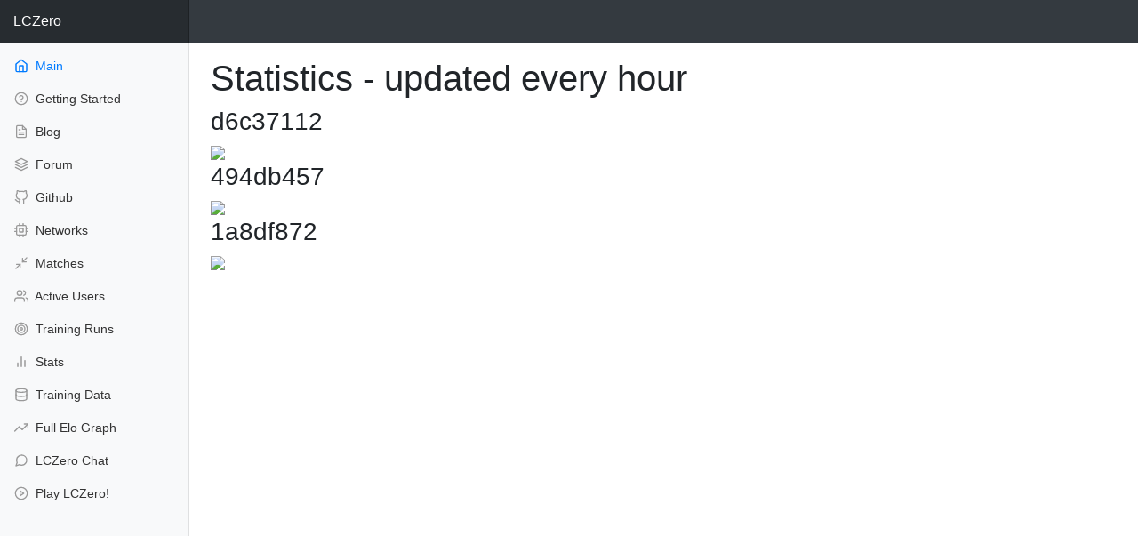

--- FILE ---
content_type: text/html; charset=utf-8
request_url: https://training.lczero.org/stats
body_size: 1551
content:
<!doctype html>
<html lang="en">
  <head>
    <meta charset="utf-8">
    <meta name="viewport" content="width=980">
    <meta name="description" content="LCZero - Chess learned from scratch">
    <meta name="author" content="Gary Linscott">

    
    <script async src="https://www.googletagmanager.com/gtag/js?id=UA-100707634-3"></script>
    <script>
      window.dataLayer = window.dataLayer || [];
      function gtag(){dataLayer.push(arguments);}
      gtag('js', new Date());
    
      gtag('config', 'UA-100707634-3');
    </script>

    <title>LCZero</title>

    
    <link href="/css/bootstrap.min.css" rel="stylesheet">

    
    <link href="/css/dashboard.css" rel="stylesheet">
  </head>

  <body>
    <nav class="navbar navbar-dark sticky-top bg-dark flex-md-nowrap p-0">
      <a class="navbar-brand col-sm-3 col-md-2 mr-0" href="/">LCZero</a>
      <ul class="navbar-nav px-3">
        <li class="nav-item text-nowrap">
          
        </li>
      </ul>
    </nav>

    <div class="container-fluid">
      <div class="row">
        <nav class="col-2 d-block bg-light sidebar">
          <div class="sidebar-sticky">
            <ul class="nav flex-column">
              <li class="nav-item">
                <a class="nav-link active" href="/">
                  <span data-feather="home"></span>
                  Main <span class="sr-only">(current)</span>
                </a>
              </li>
              <li class="nav-item">
                <a class="nav-link" href="https://github.com/LeelaChessZero/lc0/wiki/Getting-Started">
                  <span data-feather="help-circle"></span>
                  Getting Started
                </a>
              </li>
              <li class="nav-item">
                <a class="nav-link" href="https://blog.lczero.org/">
                  <span data-feather="file-text"></span>
                  Blog
                </a>
              </li>
              <li class="nav-item">
                <a class="nav-link" href="https://groups.google.com/forum/#!forum/lczero">
                  <span data-feather="layers"></span>
                  Forum
                </a>
              </li>
              <li class="nav-item">
                <a class="nav-link" href="https://github.com/LeelaChessZero/">
                  <span data-feather="github"></span>
                  Github
                </a>
              </li>
              <li class="nav-item">
                <a class="nav-link" href="/networks?show_all=0">
                  <span data-feather="cpu"></span>
                  Networks
                </a>
              </li>
              <li class="nav-item">
                <a class="nav-link" href="/matches/?show_all=0">
                  <span data-feather="minimize-2"></span>
                  Matches
                </a>
              </li>
              <li class="nav-item">
                <a class="nav-link" href="/active_users">
                  <span data-feather="users"></span>
                  Active Users
                </a>
              </li>
              <li class="nav-item">
                <a class="nav-link" href="/training_runs">
                  <span data-feather="target"></span>
                  Training Runs
                </a>
              </li>
              <li class="nav-item">
                <a class="nav-link" href="/stats">
                  <span data-feather="bar-chart-2"></span>
                  Stats</a>
              </li>
              <li class="nav-item">
                <a class="nav-link" href="https://storage.lczero.org/files/">
                  <span data-feather="database"></span>
                  Training Data
                </a>
              </li>
              <li class="nav-item">
                <a class="nav-link" href="/?full_elo=1">
                  <span data-feather="trending-up"></span>
                  Full Elo Graph</a>
              </li>
              <li class="nav-item">
                <a class="nav-link" href="https://discord.gg/pKujYxD">
                  <span data-feather="message-circle"></span>
                  LCZero Chat
                </a>
              </li>
              <li class="nav-item">
                <a class="nav-link" href="http://play.lczero.org/">
                  <span data-feather="play-circle"></span>
                  Play LCZero!
                </a>
              </li>
            </ul>
          </div>
        </nav>

        <main role="main" class="col-10 ml-auto pt-3 px-4">
          
<h1>Statistics - updated every hour</h1>


<div>
<h3>d6c37112</h3>
<img src="/stats/d6c37112.png"/>
</div>

<div>
<h3>494db457</h3>
<img src="/stats/494db457.png"/>
</div>

<div>
<h3>1a8df872</h3>
<img src="/stats/1a8df872.png"/>
</div>



        </main>
      </div>
    </div>

    
    <script src="https://code.jquery.com/jquery-3.2.1.slim.min.js" integrity="sha384-KJ3o2DKtIkvYIK3UENzmM7KCkRr/rE9/Qpg6aAZGJwFDMVNA/GpGFF93hXpG5KkN" crossorigin="anonymous"></script>
    <script>window.jQuery || document.write('\x3Cscript src="js/jquery-slim.min.js"><\/script>')</script>
    <script src="/js/popper.min.js"></script>
    <script src="/js/bootstrap.min.js"></script>

    
    <script src="https://unpkg.com/feather-icons/dist/feather.min.js"></script>
    <script>
      feather.replace()
    </script>

    

  </body>
</html>


--- FILE ---
content_type: text/css; charset=utf-8
request_url: https://training.lczero.org/css/dashboard.css
body_size: 1539
content:
body {
  font-size: .875rem;
}

.feather {
  width: 16px;
  height: 16px;
  vertical-align: text-bottom;
}

/*
 * Sidebar
 */

.sidebar {
  position: fixed;
  top: 0;
  bottom: 0;
  left: 0;
  z-index: 100; /* Behind the navbar */
  padding: 0;
  box-shadow: inset -1px 0 0 rgba(0, 0, 0, .1);
}

.sidebar-sticky {
  position: -webkit-sticky;
  position: sticky;
  top: 48px; /* Height of navbar */
  height: calc(100vh - 48px);
  padding-top: .5rem;
  overflow-x: hidden;
  overflow-y: auto; /* Scrollable contents if viewport is shorter than content. */
}

.sidebar .nav-link {
  font-weight: 500;
  color: #333;
}

.sidebar .nav-link .feather {
  margin-right: 4px;
  color: #999;
}

.sidebar .nav-link.active {
  color: #007bff;
}

.sidebar .nav-link:hover .feather,
.sidebar .nav-link.active .feather {
  color: inherit;
}

.sidebar-heading {
  font-size: .75rem;
  text-transform: uppercase;
}

/*
 * Navbar
 */

.navbar-brand {
  padding-top: .75rem;
  padding-bottom: .75rem;
  font-size: 1rem;
  background-color: rgba(0, 0, 0, .25);
  box-shadow: inset -1px 0 0 rgba(0, 0, 0, .25);
}

.navbar .form-control {
  padding: .75rem 1rem;
  border-width: 0;
  border-radius: 0;
}

.form-control-dark {
  color: #fff;
  background-color: rgba(255, 255, 255, .1);
  border-color: rgba(255, 255, 255, .1);
}

.form-control-dark:focus {
  border-color: transparent;
  box-shadow: 0 0 0 3px rgba(255, 255, 255, .25);
}

/*
 * Utilities
 */

.border-top { border-top: 1px solid #e5e5e5; }
.border-bottom { border-bottom: 1px solid #e5e5e5; }
